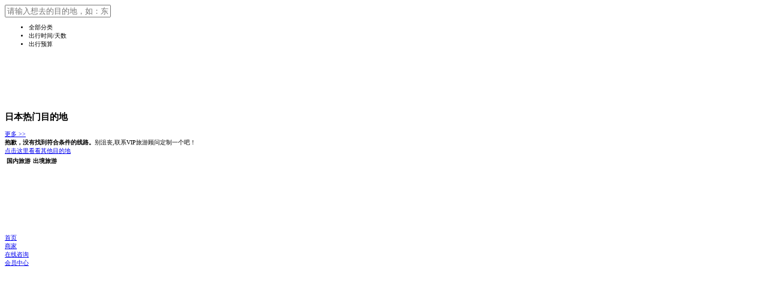

--- FILE ---
content_type: application/x-javascript; charset=utf-8
request_url: http://m.zudong.com/inc/frontvisit.ashx
body_size: 640
content:
var frontCId='ewG3/KRxcDJkuOlwLtKTDhx3/l9wCbQLZlIBAtPOTOU=';if(window.localStorage){window.localStorage.setItem('frontCId', frontCId);}(function(w,d){if(!w.document.referrer){return;} var vs= d.createElement('script');vs.src='/inc/frontvisit.ashx?a=referrer&frontCId='+w.encodeURIComponent(frontCId)+'&referrer='+w.encodeURIComponent(w.document.referrer);vs.async=true;var s = d.getElementsByTagName('script')[0];s.parentNode.insertBefore(vs, s);})(window,document);function frontvisit_event(_event,_val) {var w=window,d=document;var id = (w.localStorage) ? w.localStorage.getItem('frontCId'):null;id=(!id && (typeof frontCId !== 'undefined')) ? frontCId : id;if (!id) {return;}var url=w.location.href;url += (url.indexOf('?')>-1?'&':'?')+('e='+_event+'&v='+_val);var vs = d.createElement('script');vs.src = '/inc/frontvisit.ashx?a='+_event+'&frontCId='+w.encodeURIComponent(id)+'&referrer=' + w.encodeURIComponent(url);vs.async=true;var s = d.getElementsByTagName('script')[0];s.parentNode.insertBefore(vs, s);}var fromIDProductPersonJO={"fromID":15,"fromIDName":"其他流量","productPerson":"panwenjing","defaultUserName":"","firstUrl":"http://m.zudong.com/zijiayou/a27936.html"};

--- FILE ---
content_type: application/x-javascript; charset=utf-8
request_url: https://chat.zudong.cn:10165/Plug/pc.aspx?a=mobile&csh=noload&id=4
body_size: 1313
content:

/*
修改日期：20200528
加载浮动条：/Plug/pc.aspx?id=12  
不加载浮动条：/Plug/pc.aspx?csh=noload&id=12  
手机模式：/Plug/pc.aspx?a=mobile&id=12
全部参数：/Plug/pc.aspx?a=mobile&csh=noload&id=12   说明：a:表示移动或pc，不传值时，系统自动判断；csh：是否加载浮动条； id 语语站点ID
手动调整语语窗口：ZDChat.ZiXun();或  ZDChat.ZiXun(zdchatsiteid,pn,fromurl,body,target,frontCId); 说明：参数传入 "",则使用默认配置。
*/
var ZDChat = new function () {
    var obj = this;
    window.zdchatdomain = (typeof zdchatdomain == "undefined") ? "chat.zudong.cn" : zdchatdomain;
    var protocol = "https://",
        port = ":10166",
        WebHttpsPort=":10165";
    /*调用咨询窗口*/
    obj.ZiXun = function () {
        var _site = arguments.length > 0 ? arguments[0] : "";//语语站点ID
        if(_site==""){ _site=(typeof zdchatsiteid == "undefined")? "4" : zdchatsiteid; }
        if(_site==""){ _site=(typeof site == "undefined")? _site : site;} 
        var pn = arguments.length > 1 ? arguments[1] : "";//产品名称
        if(pn==""){ pn=window.document.title; }
        var fromurl = arguments.length > 2 ? arguments[2] : "";//对话发起地址
        if(fromurl==""){ fromurl = window.document.location.href; }
        var body = arguments.length > 3 ? arguments[3] : "";//语语聊天第一条消息
        var target = arguments.length > 4 ? arguments[4] : "";//返回按钮方式
        if(target==""){ target ="back"; }
        var isapp = arguments.length > 5 ? arguments[5] : "false";//是否app
        var _frontCId=(typeof frontCId == "undefined")?"":frontCId;//网站统计的客户ID
        _frontCId=(_frontCId=="") ? obj.getCookie("frontCId"):_frontCId;
        _frontCId=(_frontCId=="" && window.localStorage && window.localStorage.getItem('frontCId')) ? window.localStorage.getItem('frontCId'): _frontCId;
        /* 来源和营销负责人跟踪 */
        if(typeof fromIDProductPersonJO == "object")
        {
            if(fromIDProductPersonJO.productPerson!='')
            {
                pn = fromIDProductPersonJO.productPerson + ":" + pn;
            }
            if(fromIDProductPersonJO.defaultUserName!='')
            {
                pn = fromIDProductPersonJO.defaultUserName + ":" + pn;
            }
            if(fromIDProductPersonJO.fromIDName!='')
            {
                pn = fromIDProductPersonJO.fromIDName + ":"  + pn;
            }
         }
        var ziXunUrl =protocol + zdchatdomain + port + "/chat/" + _site + "?isapp=" + isapp + "&target=" + target + "&pn=" + encodeURIComponent(pn) + "&fromurl=" + encodeURIComponent(fromurl) + "&body=" + encodeURIComponent(body) + "&frontCId=" + encodeURIComponent(_frontCId);
        
        window.document.location = ziXunUrl;
         
    };
    /*getCookie*/
    obj.getCookie=function(name) {
	    var strCookie = document.cookie;
	    var arrCookie = strCookie.split("; ");
	    for(var i = 0; i < arrCookie.length; i++) {
		    var arr = arrCookie[i].split("=");
		    if(arr[0] == name) {  return arr[1]; }
	    }
	    return "";
    };
    
};
 